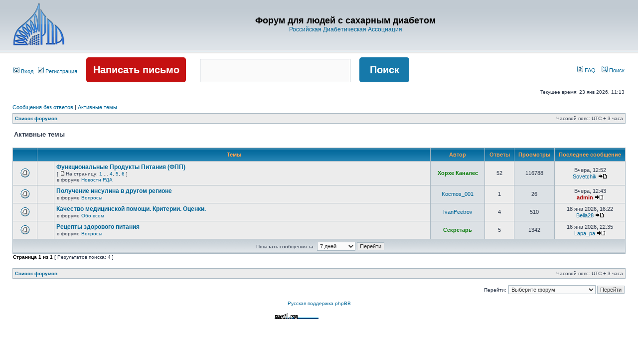

--- FILE ---
content_type: text/html; charset=UTF-8
request_url: http://www.diabetes-ru.org/forum/search.php?search_id=active_topics&sid=795a20d29dd250be29286f3a44400fb7
body_size: 21772
content:
<!DOCTYPE html PUBLIC "-//W3C//DTD XHTML 1.0 Transitional//EN" "http://www.w3.org/TR/xhtml1/DTD/xhtml1-transitional.dtd">
<html xmlns="http://www.w3.org/1999/xhtml" dir="ltr" lang="ru-ru" xml:lang="ru-ru">
<head>

<meta http-equiv="content-type" content="text/html; charset=UTF-8" />
<meta http-equiv="content-language" content="ru-ru" />
<meta http-equiv="content-style-type" content="text/css" />
<meta http-equiv="imagetoolbar" content="no" />
<meta name="resource-type" content="document" />
<meta name="distribution" content="global" />
<meta name="keywords" content="" />
<meta name="description" content="" />
<meta name="google-site-verification" content="0bSuyH-PiQlTisk65tmpG6bQsDW0374tCPpVKUe3rIU" />
<meta name='yandex-verification' content='7d4722422a700f63' />

<title>Форум для людей с сахарным диабетом &bull; Активные темы</title>



<link rel="stylesheet" href="./styles/subsilver2/theme/stylesheet.css" type="text/css" />

<script type="text/javascript">
// <![CDATA[


function popup(url, width, height, name)
{
	if (!name)
	{
		name = '_popup';
	}

	window.open(url.replace(/&amp;/g, '&'), name, 'height=' + height + ',resizable=yes,scrollbars=yes,width=' + width);
	return false;
}

function jumpto()
{
	var page = prompt('Введите номер страницы, на которую хотите перейти:', '1');
	var per_page = '';
	var base_url = '';

	if (page !== null && !isNaN(page) && page == Math.floor(page) && page > 0)
	{
		if (base_url.indexOf('?') == -1)
		{
			document.location.href = base_url + '?start=' + ((page - 1) * per_page);
		}
		else
		{
			document.location.href = base_url.replace(/&amp;/g, '&') + '&start=' + ((page - 1) * per_page);
		}
	}
}

/**
* Find a member
*/
function find_username(url)
{
	popup(url, 760, 570, '_usersearch');
	return false;
}

/**
* Mark/unmark checklist
* id = ID of parent container, name = name prefix, state = state [true/false]
*/
function marklist(id, name, state)
{
	var parent = document.getElementById(id);
	if (!parent)
	{
		eval('parent = document.' + id);
	}

	if (!parent)
	{
		return;
	}

	var rb = parent.getElementsByTagName('input');
	
	for (var r = 0; r < rb.length; r++)
	{
		if (rb[r].name.substr(0, name.length) == name)
		{
			rb[r].checked = state;
		}
	}
}



// ]]>
</script>
</head>
<body class="ltr">

<a name="top"></a>

<div id="wrapheader">

	<div id="logodesc">
		<table width="100%" cellspacing="0">
		<tr>
			<td><a href="./index.php?sid=79623dc7a964396442703cb9903e9c25"><img src="http://www.diabetes-ru.org/forum/styles/subsilver2/imageset/rda_logo.png" border="0" /></a></td>
			<td width="100%" align="center"><h1>Форум для людей с сахарным диабетом</h1><span class="gen"><a href="http://www.diabetes-ru.org/">Российская Диабетическая Ассоциация</a></span></td>
		</tr>
		</table>
	</div>

	<div id="menubar">
		<table width="100%" cellspacing="0">
		<tr>
			<td class="genmed">
				<a href="./ucp.php?mode=login&amp;sid=79623dc7a964396442703cb9903e9c25"><img src="./styles/subsilver2/theme/images/icon_mini_login.gif" width="12" height="13" alt="*" /> Вход</a>&nbsp; &nbsp;<a href="./ucp.php?mode=register&amp;sid=79623dc7a964396442703cb9903e9c25"><img src="./styles/subsilver2/theme/images/icon_mini_register.gif" width="12" height="13" alt="*" /> Регистрация</a>
					
				<a href="/forum/posting.php?mode=post&amp;f=32"><button class="forumsearch1">Написать письмо</button></a>
				

				

				<form class="searchform" method="get" action="./search.php">					
					<input class="searchinput" type="text" style="width: 300px" class="post" name="keywords" size="30">
					<input class="forumsearch2" name="submit" type="submit" value="Поиск">	
				</form>


				<!-- <a href="/forum/search.php?sid=c765cc2d313cbdf95246640ec90eca7e"><button class="forumsearch2">Поиск</button></a> -->

			</td>
			<td class="genmed" align="right">
				<a href="./faq.php?sid=79623dc7a964396442703cb9903e9c25"><img src="./styles/subsilver2/theme/images/icon_mini_faq.gif" width="12" height="13" alt="*" /> FAQ</a>
				&nbsp; &nbsp;<a href="./search.php?sid=79623dc7a964396442703cb9903e9c25"><img src="./styles/subsilver2/theme/images/icon_mini_search.gif" width="12" height="13" alt="*" /> Поиск</a>
			</td>
		</tr>
		</table>
	</div>

	<div id="datebar">
		<table width="100%" cellspacing="0">
		<tr>
			<td class="gensmall"></td>
			<td class="gensmall" align="right">Текущее время: 23 янв 2026, 11:13<br /></td>
		</tr>
		</table>
	</div>

</div>

<div id="wrapcentre">

	
	<p class="searchbar">
		<span style="float: left;"><a href="./search.php?search_id=unanswered&amp;sid=79623dc7a964396442703cb9903e9c25">Сообщения без ответов</a> | <a href="./search.php?search_id=active_topics&amp;sid=79623dc7a964396442703cb9903e9c25">Активные темы</a></span>
		
	</p>
	

	<br style="clear: both;" />

	<table class="tablebg" width="100%" cellspacing="1" cellpadding="0" style="margin-top: 5px;">
	<tr>
		<td class="row1">
			<p class="breadcrumbs"><a href="./index.php?sid=79623dc7a964396442703cb9903e9c25">Список форумов</a></p>
			<p class="datetime">Часовой пояс: UTC + 3 часа </p>
		</td>
	</tr>
	</table>

	<br />

<form method="post" action="./search.php?st=7&amp;sk=t&amp;sd=d&amp;sr=topics&amp;sid=79623dc7a964396442703cb9903e9c25&amp;search_id=active_topics">

<table width="100%" cellspacing="1">
<tr>
	<td colspan="2"><span class="titles">Активные темы</span><br /></td>
</tr>
<tr>
	<td class="genmed"></td>
	<td align="right"></td>
</tr>
</table>

<br clear="all" />



	<table class="tablebg" width="100%" cellspacing="1">
	<tr>
		<th width="4%" nowrap="nowrap">&nbsp;</th>
		<th colspan="2" nowrap="nowrap">&nbsp;Темы&nbsp;</th>
		<th nowrap="nowrap">&nbsp;Автор&nbsp;</th>
		<th nowrap="nowrap">&nbsp;Ответы&nbsp;</th>
		<th nowrap="nowrap">&nbsp;Просмотры&nbsp;</th>
		<th nowrap="nowrap">&nbsp;Последнее сообщение&nbsp;</th>
	</tr>
	
		<tr valign="middle">
			<td class="row1" width="25" align="center"><img src="./styles/subsilver2/imageset/topic_read_hot.gif" width="19" height="18" alt="В этой теме нет новых непрочитанных сообщений." title="В этой теме нет новых непрочитанных сообщений." /></td>
			<td class="row1" width="25" align="center">
			
			</td>
			<td class="row1">
				
				 <a href="./viewtopic.php?f=6&amp;t=2372&amp;sid=79623dc7a964396442703cb9903e9c25" class="topictitle">Функциональные Продукты Питания (ФПП)</a>
				
					<p class="gensmall"> [ <img src="./styles/subsilver2/imageset/icon_post_target.gif" width="12" height="9" alt="На страницу" title="На страницу" />На страницу: <a href="./viewtopic.php?f=6&amp;t=2372&amp;sid=79623dc7a964396442703cb9903e9c25">1</a> ... <a href="./viewtopic.php?f=6&amp;t=2372&amp;sid=79623dc7a964396442703cb9903e9c25&amp;start=30">4</a><span class="page-sep">, </span><a href="./viewtopic.php?f=6&amp;t=2372&amp;sid=79623dc7a964396442703cb9903e9c25&amp;start=40">5</a><span class="page-sep">, </span><a href="./viewtopic.php?f=6&amp;t=2372&amp;sid=79623dc7a964396442703cb9903e9c25&amp;start=50">6</a> ] </p>
				
					<p class="gensmall">в форуме <a href="./viewforum.php?f=6&amp;sid=79623dc7a964396442703cb9903e9c25">Новости РДА</a></p>
				
			</td>
			<td class="row2" width="100" align="center"><p class="topicauthor"><a href="./memberlist.php?mode=viewprofile&amp;u=126&amp;sid=79623dc7a964396442703cb9903e9c25" style="color: #067a06;" class="username-coloured">Хорхе Каналес</a></p></td>
			<td class="row1" width="50" align="center"><p class="topicdetails">52</p></td>
			<td class="row2" width="50" align="center"><p class="topicdetails">116788</p></td>
			<td class="row1" width="120" align="center">
				<p class="topicdetails">Вчера, 12:52</p>
				<p class="topicdetails"><a href="./memberlist.php?mode=viewprofile&amp;u=508&amp;sid=79623dc7a964396442703cb9903e9c25">Sovetchik</a>
					<a href="./viewtopic.php?f=6&amp;t=2372&amp;p=11238&amp;sid=79623dc7a964396442703cb9903e9c25#p11238"><img src="./styles/subsilver2/imageset/icon_topic_latest.gif" width="18" height="9" alt="Перейти к последнему сообщению" title="Перейти к последнему сообщению" /></a>
				</p>
			</td>
		</tr>
	
		<tr valign="middle">
			<td class="row1" width="25" align="center"><img src="./styles/subsilver2/imageset/topic_read.gif" width="19" height="18" alt="В этой теме нет новых непрочитанных сообщений." title="В этой теме нет новых непрочитанных сообщений." /></td>
			<td class="row1" width="25" align="center">
			
			</td>
			<td class="row1">
				
				 <a href="./viewtopic.php?f=32&amp;t=3542&amp;sid=79623dc7a964396442703cb9903e9c25" class="topictitle">Получение инсулина в другом регионе</a>
				
					<p class="gensmall">в форуме <a href="./viewforum.php?f=32&amp;sid=79623dc7a964396442703cb9903e9c25">Вопросы</a></p>
				
			</td>
			<td class="row2" width="100" align="center"><p class="topicauthor"><a href="./memberlist.php?mode=viewprofile&amp;u=1860&amp;sid=79623dc7a964396442703cb9903e9c25">Kocmos_001</a></p></td>
			<td class="row1" width="50" align="center"><p class="topicdetails">1</p></td>
			<td class="row2" width="50" align="center"><p class="topicdetails">26</p></td>
			<td class="row1" width="120" align="center">
				<p class="topicdetails">Вчера, 12:43</p>
				<p class="topicdetails"><a href="./memberlist.php?mode=viewprofile&amp;u=2&amp;sid=79623dc7a964396442703cb9903e9c25" style="color: #AA0000;" class="username-coloured">admin</a>
					<a href="./viewtopic.php?f=32&amp;t=3542&amp;p=11237&amp;sid=79623dc7a964396442703cb9903e9c25#p11237"><img src="./styles/subsilver2/imageset/icon_topic_latest.gif" width="18" height="9" alt="Перейти к последнему сообщению" title="Перейти к последнему сообщению" /></a>
				</p>
			</td>
		</tr>
	
		<tr valign="middle">
			<td class="row1" width="25" align="center"><img src="./styles/subsilver2/imageset/topic_read.gif" width="19" height="18" alt="В этой теме нет новых непрочитанных сообщений." title="В этой теме нет новых непрочитанных сообщений." /></td>
			<td class="row1" width="25" align="center">
			
			</td>
			<td class="row1">
				
				 <a href="./viewtopic.php?f=18&amp;t=3535&amp;sid=79623dc7a964396442703cb9903e9c25" class="topictitle">Качество медицинской помощи. Критерии. Оценки.</a>
				
					<p class="gensmall">в форуме <a href="./viewforum.php?f=18&amp;sid=79623dc7a964396442703cb9903e9c25">Обо всем</a></p>
				
			</td>
			<td class="row2" width="100" align="center"><p class="topicauthor"><a href="./memberlist.php?mode=viewprofile&amp;u=1823&amp;sid=79623dc7a964396442703cb9903e9c25">IvanPeetrov</a></p></td>
			<td class="row1" width="50" align="center"><p class="topicdetails">4</p></td>
			<td class="row2" width="50" align="center"><p class="topicdetails">510</p></td>
			<td class="row1" width="120" align="center">
				<p class="topicdetails">18 янв 2026, 16:22</p>
				<p class="topicdetails"><a href="./memberlist.php?mode=viewprofile&amp;u=1841&amp;sid=79623dc7a964396442703cb9903e9c25">Bella28</a>
					<a href="./viewtopic.php?f=18&amp;t=3535&amp;p=11235&amp;sid=79623dc7a964396442703cb9903e9c25#p11235"><img src="./styles/subsilver2/imageset/icon_topic_latest.gif" width="18" height="9" alt="Перейти к последнему сообщению" title="Перейти к последнему сообщению" /></a>
				</p>
			</td>
		</tr>
	
		<tr valign="middle">
			<td class="row1" width="25" align="center"><img src="./styles/subsilver2/imageset/topic_read.gif" width="19" height="18" alt="В этой теме нет новых непрочитанных сообщений." title="В этой теме нет новых непрочитанных сообщений." /></td>
			<td class="row1" width="25" align="center">
			
			</td>
			<td class="row1">
				
				 <a href="./viewtopic.php?f=32&amp;t=3495&amp;sid=79623dc7a964396442703cb9903e9c25" class="topictitle">Рецепты здорового питания</a>
				
					<p class="gensmall">в форуме <a href="./viewforum.php?f=32&amp;sid=79623dc7a964396442703cb9903e9c25">Вопросы</a></p>
				
			</td>
			<td class="row2" width="100" align="center"><p class="topicauthor"><a href="./memberlist.php?mode=viewprofile&amp;u=1170&amp;sid=79623dc7a964396442703cb9903e9c25" style="color: #067a06;" class="username-coloured">Секретарь</a></p></td>
			<td class="row1" width="50" align="center"><p class="topicdetails">5</p></td>
			<td class="row2" width="50" align="center"><p class="topicdetails">1342</p></td>
			<td class="row1" width="120" align="center">
				<p class="topicdetails">16 янв 2026, 22:35</p>
				<p class="topicdetails"><a href="./memberlist.php?mode=viewprofile&amp;u=582&amp;sid=79623dc7a964396442703cb9903e9c25">Lapa_pa</a>
					<a href="./viewtopic.php?f=32&amp;t=3495&amp;p=11233&amp;sid=79623dc7a964396442703cb9903e9c25#p11233"><img src="./styles/subsilver2/imageset/icon_topic_latest.gif" width="18" height="9" alt="Перейти к последнему сообщению" title="Перейти к последнему сообщению" /></a>
				</p>
			</td>
		</tr>
	
	<tr>
		<td class="cat" colspan="7" valign="middle" align="center"><span class="gensmall">Показать сообщения за:</span> <select name="st" id="st"><option value="0">Все дни</option><option value="1">1 день</option><option value="7" selected="selected">7 дней</option><option value="14">2 недели</option><option value="30">1 месяц</option><option value="90">3 месяца</option><option value="180">6 месяцев</option><option value="365">1 год</option></select>&nbsp;<input class="btnlite" type="submit" value="Перейти" name="sort" /></td>
	</tr>
	</table>



</form>

<div class="gensmall" style="float: left;"><span class="nav">Страница <strong>1</strong> из <strong>1</strong></span> [ Результатов поиска: 4 ]</div>
<div class="nav" style="float: right;"></div>

<br clear="all" /><br />

<table class="tablebg" width="100%" cellspacing="1" cellpadding="0" style="margin-top: 5px;">
	<tr>
		<td class="row1">
			<p class="breadcrumbs"><a href="./index.php?sid=79623dc7a964396442703cb9903e9c25">Список форумов</a></p>
			<p class="datetime">Часовой пояс: UTC + 3 часа </p>
		</td>
	</tr>
	</table>

<br clear="all" />

<div align="right">
	<form method="post" name="jumpbox" action="./viewforum.php?sid=79623dc7a964396442703cb9903e9c25" onsubmit="if(document.jumpbox.f.value == -1){return false;}">

	<table cellspacing="0" cellpadding="0" border="0">
	<tr>
		<td nowrap="nowrap"><span class="gensmall">Перейти:</span>&nbsp;<select name="f" onchange="if(this.options[this.selectedIndex].value != -1){ document.forms['jumpbox'].submit() }">

		
			<option value="-1">Выберите форум</option>
		<option value="-1">------------------</option>
			<option value="5">Новости</option>
		
			<option value="6">&nbsp; &nbsp;Новости РДА</option>
		
			<option value="7">&nbsp; &nbsp;Новости диабета</option>
		
			<option value="25">&nbsp; &nbsp;О работе портала</option>
		
			<option value="8">Диабетический форум</option>
		
			<option value="9">&nbsp; &nbsp;Жизнь с диабетом</option>
		
			<option value="23">&nbsp; &nbsp;&nbsp; &nbsp;Диабет первого типа</option>
		
			<option value="24">&nbsp; &nbsp;&nbsp; &nbsp;Диабет второго типа</option>
		
			<option value="10">&nbsp; &nbsp;Детский диабет</option>
		
			<option value="11">&nbsp; &nbsp;Беременность и диабет</option>
		
			<option value="21">&nbsp; &nbsp;Диабет и питание</option>
		
			<option value="22">&nbsp; &nbsp;&nbsp; &nbsp;Рецепты</option>
		
			<option value="13">&nbsp; &nbsp;Диабет и спорт</option>
		
			<option value="12">&nbsp; &nbsp;Осложнения</option>
		
			<option value="30">&nbsp; &nbsp;Полезные рецепты</option>
		
			<option value="31">&nbsp; &nbsp;Полезные советы</option>
		
			<option value="32">&nbsp; &nbsp;Вопросы</option>
		
			<option value="14">Центр помощи РДА</option>
		
			<option value="15">&nbsp; &nbsp;Медицинская консультация</option>
		
			<option value="28">&nbsp; &nbsp;Юридическая консультация</option>
		
			<option value="29">&nbsp; &nbsp;Вместе мы сильнее</option>
		
			<option value="16">Болталка</option>
		
			<option value="18">&nbsp; &nbsp;Обо всем</option>
		
			<option value="17">&nbsp; &nbsp;&nbsp; &nbsp;Музыка</option>
		
			<option value="19">&nbsp; &nbsp;&nbsp; &nbsp;Видео</option>
		
			<option value="20">&nbsp; &nbsp;&nbsp; &nbsp;Игры</option>
		

		</select>&nbsp;<input class="btnlite" type="submit" value="Перейти" /></td>
	</tr>
	</table>

	</form>
</div>


</div>

<!--
	We request you retain the full copyright notice below including the link to www.phpbb.com.
	This not only gives respect to the large amount of time given freely by the developers
	but also helps build interest, traffic and use of phpBB3. If you (honestly) cannot retain
	the full copyright we ask you at least leave in place the "Powered by phpBB" line, with
	"phpBB" linked to www.phpbb.com. If you refuse to include even this then support on our
	forums may be affected.

	The phpBB Group : 2006
//-->

<div id="wrapfooter">
	<br /><a href='http://www.phpbbguru.net/'>Русская поддержка phpBB</a></span>

<br /><br />




<!-- Yandex.Metrika counter -->
<div style="display:none;"><script type="text/javascript">
(function(w, c) {
   (w[c] = w[c] || []).push(function() {
       try {
           w.yaCounter5703718 = new Ya.Metrika(5703718);
            yaCounter5703718.clickmap(true);
            yaCounter5703718.trackLinks(true);

       } catch(e) { }
   });
})(window, 'yandex_metrika_callbacks');
</script></div>
<script src="///mc.yandex.ru/metrika/watch.js" type="text/javascript"
defer="defer"></script>
<noscript><div><img src="///mc.yandex.ru/watch/5703718"
style="position:absolute; left:-9999px;" alt="" /></div></noscript>
<!-- /Yandex.Metrika counter --><!-- Google Analytics -->
<script type="text/javascript">

  var _gaq = _gaq || [];
  _gaq.push(['_setAccount', 'UA-22543121-1']);
  _gaq.push(['_trackPageview']);

  (function() {
    var ga = document.createElement('script'); ga.type = 'text/javascript'; ga.async = true;
    ga.src = ('https:' == document.location.protocol ? 'https://ssl' : 'http://www') + '.google-analytics.com/ga.js';
    var s = document.getElementsByTagName('script')[0]; s.parentNode.insertBefore(ga, s);
  })();

</script>
<!-- /Google Analytics -->




<!--Rating@Mail.ru counter-->
<script language="javascript"><!--
d=document;var a='';a+=';r='+escape(d.referrer);js=10;//--></script>
<script language="javascript1.1"><!--
a+=';j='+navigator.javaEnabled();js=11;//--></script>
<script language="javascript1.2"><!--
s=screen;a+=';s='+s.width+'*'+s.height;
a+=';d='+(s.colorDepth?s.colorDepth:s.pixelDepth);js=12;//--></script>
<script language="javascript1.3"><!--
js=13;//--></script><script language="javascript" type="text/javascript"><!--
d.write('<a href="http://top.mail.ru/jump?from=2023909" target="_top">'+
'<img src="http://d1.ce.be.a1.top.mail.ru/counter?id=2023909;t=109;js='+js+
a+';rand='+Math.random()+'" alt="Рейтинг@Mail.ru" border="0" '+
'height="18" width="88"><\/a>');if(11<js)d.write('<'+'!-- ');//--></script>
<noscript><a target="_top" href="http://top.mail.ru/jump?from=2023909">
<img src="http://d1.ce.be.a1.top.mail.ru/counter?js=na;id=2023909;t=109"
height="18" width="88" border="0" alt="Рейтинг@Mail.ru"></a></noscript>
<script language="javascript" type="text/javascript"><!--
if(11<js)d.write('--'+'>');//--></script>
<!--// Rating@Mail.ru counter-->

<!--LiveInternet counter--><script type="text/javascript"><!--
document.write("<a href='http://www.liveinternet.ru/click' "+
"target=_blank><img src='//counter.yadro.ru/hit?t23.10;r"+
escape(document.referrer)+((typeof(screen)=="undefined")?"":
";s"+screen.width+"*"+screen.height+"*"+(screen.colorDepth?
screen.colorDepth:screen.pixelDepth))+";u"+escape(document.URL)+
";"+Math.random()+
"' alt='' title='LiveInternet: показано число посетителей за"+
" сегодня' "+
"border='0' width='88' height='15'><\/a>")
//--></script><!--/LiveInternet-->



</div>

</body>
</html>